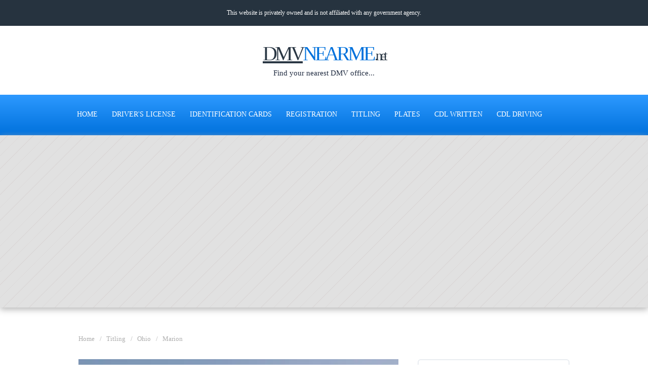

--- FILE ---
content_type: text/html; charset=UTF-8
request_url: https://www.dmvnearme.net/en/titling/oh-ohio/marion-county
body_size: 12680
content:
<!DOCTYPE html>
    <html lang="en" xml:lang="en" xmlns="http://www.w3.org/1999/xhtml">
    <head>
    <meta charset="utf-8">
    <title>Titling offices in Marion county ▷ OH BMV Ohio</title>
    <meta name="description" content="Titling offices in Marion county Ohio ✅ Location, hours, phone and opening hours in January 19">
    <meta name="robots" content="index,follow,noodp,noydir" />
    <meta name="viewport" content="width=device-width, initial-scale=1.0, minimum-scale=1">
    <meta name="theme-color" content="#2a3744" />
            <link rel="amphtml" href="https://www.dmvnearme.net/amp/en/titling/oh-ohio/marion-county">
        <link rel="canonical" href="https://www.dmvnearme.net/en/titling/oh-ohio/marion-county" />
        <link rel="alternate" hreflang="en-us" href="https://www.dmvnearme.neten//titling/oh-ohio/marion-county" />
        <link rel="alternate" hreflang="es" href="https://www.dmvnearme.netes//titling/oh-ohio/marion-county" />
        <meta http-equiv="Content-Language" content="en" />
        <meta property="og:locale" content="locate" />
        <meta property="og:type" content="website" />
        <meta property="og:title" content="title" />
        <meta property="og:description" content="description" />
        <meta property="og:image" content="image" />
        <meta name="twitter:card" content="summary"/>
        <meta name="twitter:title" content="title"/>
        <meta name="twitter:description" content="description"/>
        <meta name="twitter:image" content="image'"/>
        <script type="application/ld+json">
            {
              "@context": "http://schema.org",
              "@type": "NewsArticle",
              "headline": "Titling offices in Marion county ▷ OH BMV Ohio",
              "dateCreated":"2018-01-20T01:00:00+01:00",
              "dateModified":"2022-11-25T01:00:00+01:00",
              "datePublished":"2018-01-20T01:00:00+01:00",
              "author": {
                "@type": "Person",
                "name": "Intermarket",
                "url": "http://intermarket.ar"
              },
              "publisher": {
                "@type": "Organization",
                "name": "DMV Near Me",
                "logo": {
                  "@type": "ImageObject",
                  "url": "https://www.dmvnearme.net/wp-content/themes/dmv/img/logo-s.png"
                }
              },
              "image": {
                "@type": "ImageObject",
                "url": "https://www.dmvnearme.net/wp-content/themes/dmv/img/4x3/oh.webp",
                "height": 1200,
                "width": 900
              },
                "mainEntityOfPage": {
                 "@type": "WebPage",
                 "@id": "https://www.dmvnearme.net/en/titling/oh-ohio/marion-county"
              }
            }
        </script>
        <script type="application/ld+json">
            {
                "@context": "https://schema.org",
                "@type": "BreadcrumbList",
                "itemListElement": [
                                            {
                            "@type": "ListItem",
                            "position": 1,
                            "item": {
                                "@type": "WebPage",
                                "@id": "https://www.dmvnearme.net/en/",
                                "name": "Home"
                            }
                        }
                        ,                        {
                            "@type": "ListItem",
                            "position": 2,
                            "item": {
                                "@type": "WebPage",
                                "@id": "https://www.dmvnearme.net/en/titling",
                                "name": "Titling"
                            }
                        }
                        ,                        {
                            "@type": "ListItem",
                            "position": 3,
                            "item": {
                                "@type": "WebPage",
                                "@id": "https://www.dmvnearme.net/en/titling/oh-ohio",
                                "name": "Ohio"
                            }
                        }
                        ,                        {
                            "@type": "ListItem",
                            "position": 4,
                            "item": {
                                "@type": "WebPage",
                                "@id": "https://www.dmvnearme.net/en/titling/oh-ohio/marion-county",
                                "name": "Marion"
                            }
                        }
                                        ]
            }
        </script>
        <link rel="shortcut icon" href="https://www.dmvnearme.net/wp-content/themes/dmv/img/favicon.ico">
        <style>
        
                body, html { margin: 0; font-family:'Verdana'; line-height: 1.42857143; }
        p { color:#6C7A89; line-height: 27px; margin-bottom:40px; }
        a { color: #0071dc; text-decoration: none; }
        hr { border-width: 0px; height:40px; clear: both; }
        ul.lista li { color:#6C7A89; line-height: 27px; list-style:circle; margin-left:18px; }
        h1 { font-size:2.6rem; text-align: center; }
        h2 { font-size:1.4rem; }
        h1, h2, h3, h4, h5, h6 { color: #2a3744; }
        h4 { font-weight: normal; }
        li, ul { list-style: none; margin: 0; padding:0; }

                header { text-align:center; }
        #logo-container { padding-top:26px; margin:0 auto; }
        #logo { display:block; color:#0071dc; text-decoration: none; font-family:"arial black"; display:block; }
        #logo span#dmv { color: #2a3744; text-decoration:underline; }
        #logo span#dominio { color: #2a3744; margin-left:3px; }
        #sublogo { display: block; color: #222d42; clear: both; font-family:verdana; }

                #navbar .icon-bar { display:block; width:25px; height:3px; background-color:#fff; margin-bottom:6px; }
        #navbar .icon-bar-end { display:block; width:25px; height:3px; background-color:#fff; }
        #nav { border: none; background: rgb(0,113,220); background: linear-gradient(0deg, rgba(0,113,220,1) 0%, rgba(45,153,255,1) 100%); border-radius: 0; height: 80px; margin: 0; z-index: 99999; }
        #nav ul { margin-left:-15px; margin-right:-15px; }
        #nav li { display: inline-block }
        #nav a { color:#fff; font-weight: normal; display:block; text-transform: uppercase; }
        #nav li:hover,#nav a.active { background: linear-gradient(0deg, rgb(2 89 171) 0%, rgb(39 134 223) 100%);  }
        #nav>li { position: relative; display: block; }
        #navbar button { display: none; }

                #nav ul li:hover > ul { display:block; }
        #nav ul li ul { position:absolute; margin-left:0px; display:none; }
        #nav ul li ul li { display:block; }
        #nav ul li ul li a { background-color:#424242; color:#bebebe; padding:14px; font-size:13px; width:200px; }
        #nav ul li ul li:hover { background:#424242; }

                #breadcrumbs ul { margin:0; }
        #breadcrumbs ul li { display:inline-block; margin-right:5px; font-size:13px; }
        #breadcrumbs ul li a:after { content:var(--bs-breadcrumb-divider, "/"); padding-left:10px; }
        #breadcrumbs ul li,
        #breadcrumbs ul li a { color:#aeaeae; }

                #body { padding: 50px 0; }

                footer { padding: 73px 0; margin-top:60px; background: #0071dc; clear:both; }
        footer p { color:#fff; margin-bottom:10px; }
        footer h5 { text-transform: uppercase; color:#fff; }
        footer a { color:#fff; font-weight: normal; }

                .info-office { padding:30px; border-radius:6px; background-color: #fff; border: 2px solid #e9edf1; -webkit-box-shadow: 0 6px 10px rgba(0,0,0,.02); -moz-box-shadow: 0 6px 10px rgba(0,0,0,.02); box-shadow: 0 6px 10px rgba(0,0,0,.02); }
        .info-office h3 { height: 105px; }
        .info-office p { line-height:1; margin-bottom:7px; }
        .info-office p.address { height:60px; }
        .info-office hr { border-bottom:2px solid #e9edf1; }
        .listado-most-info { height:100px; }

                .box { border-radius: 6px; padding:30px; margin-bottom:30px; background-color: #fff; border: 2px solid #e9edf1; -webkit-box-shadow: 0 6px 10px rgba(0,0,0,.02); -moz-box-shadow: 0 6px 10px rgba(0,0,0,.02); box-shadow: 0 6px 10px rgba(0,0,0,.02); }
        .box .col-md-4 { margin-top:8px; }
        .box h5, .box h3 { text-align: center; }
        .box h4 { color:#666; font-size:18px; }
        .box p { text-align: center; margin:30px 0 42px; }
        .box span { font-size: 13px; color: #6a7a89; letter-spacing: .05em; text-align: center; width: 100%; display: block; margin-top: 5px; }
        .box form select { height: 50px; border-radius: 6px; background-color: #e9edf1; float: left; padding: 0 20px; color: #6a7a89; font-size: 13px; border: none; outline: 0; margin-bottom: 8px; width: 100%; }
        .box button { display: none; }
        .box ul li a { display:block; padding:20px 0; border-bottom:1px solid #e9edf1 }
        .box ul li:last-child a { border-bottom:0 }
        #box-sidebar { margin:0 0 31px 0; padding:85px 30px; }
        #box-sidebar h5 { margin-top:0; }

                #phone-card { background-color:#D8E6EE; padding:86px 0; text-align:center; border-radius:5px; }
        #phone-card #phone { color:#2F7AF8; font-size:34px; }
        .contact-info { border-bottom:1px solid #e9edf1; padding:28px 0; }
        .contact-info .col-md-3 { color:#999; }
        .contact-info.no-line { border-bottom:0px; }
        #corrector { background-color:#f0f0f0; padding:30px; text-align:center; border-radius:5px; text-align: center; }
        #corrector p { padding:0; margin:0; }
        a.btn { font-weight: normal; color:#fff; margin-bottom:6px; background-color:#0071dc; font-size:12px; display: inline-block; padding:10px; border-radius:5px; }

                .img-responsive { width:100%; height: auto; }
        .text-center { text-align:center; }
        .display-none { display: none; }
        .clear { clear:both; }

                .privada { padding:18px; color:#856404; background-color:#fff3cd; border:1px solid #ffeeba; border-radius:0.25rem; }
        .privada a { color:#856404; }
        .privado-bar { background: #26333f; padding: 12px 0; }
        .privado-bar p { color:#fff;  margin:0; font-size:12px; }

                h1.h1404 { font-size:260px; margin:0; padding:0 }
        h2.h1404 { font-size:44px; margin:0; padding:0 }

                .reserved {  }
        .reserved#r_top { width:1100px; height:280px; margin:20px auto; }
        .reserved#r_sidebar { width:300px; height: 1050px; margin:0 auto; }
        .reserved#r_body { width:336px; height: 280px; margin:0 auto; }
        .reserved#r_middle { width:336px; height: 280px; margin:0 auto; }
        .reserved#r_footer { width:336px; height: 280px; margin:0 auto; }
        #top-grey { background-color:#e1e1e1; background:repeating-linear-gradient( -45deg, #dbd8d8, #dbd8d8 1px, #e1e1e1 1px, #e1e1e1 18px ); padding:10px 0; box-shadow:0px 4px 12px #b6b6b6; }

                .wp-block-image { margin:0; }
        .wp-block-image img { width:100%; height: auto; }

                .row { margin-right: -15px; margin-left: -15px; }
        .col-md-3,.col-md-4,.col-md-6,.col-md-9 { position: relative; min-height: 1px; padding-right: 15px; padding-left: 15px; -webkit-box-sizing: border-box; -moz-box-sizing: border-box; box-sizing: border-box; float:left; }

        
                header { height:136px; }
        #logo { font-size:40px; letter-spacing:-5px; }
        #logo span#dominio { font-size:28px; }
        #sublogo { font-size:15px; }
        #page { width:728px; float:left; margin-left:50px; }
        #sidebar { width:336px; margin-right:50px; float:right; }
        #breadcrumbs { width:1128px; float:left; margin-left:50px; margin-bottom:30px; }
        #nav a { font-size:17px; padding:27px 16px; }
        .container { margin: 0 auto; width: 1200px; }
        .col-md-3 { width:25%; }
        .col-md-4 { width:33.33%; }
        .col-md-6 { width:50%; }
        .col-md-9 { width:75%; }
        .img-full { width:728px; height:546px; }
        .img-half { width:348px; height:261px; }

                @media (min-width:1060px) and (max-width: 1280px) {
            .container { width: 970px; }
            .col-md-3 { width:33.33%; }
            .col-md-4 { width:50%; }
            .col-md-9 { width:66.66%; }
            #nav a { font-size:14px; padding:29px 12px; }
            #page { width:632px; float:left; margin-left:15px; }
            #sidebar { width:300px; float:right; margin-right:15px; }
            #breadcrumbs { width:969px; margin-left:15px; }
            #box-sidebar { padding:49px 30px; }
            .img-full { width:632px; height:474px; }
            .img-half { width:304px; height:228px; }
            .reserved#r_top { width:970px; height:280px; }
            .reserved#r_sidebar { width:300px; height: 600px; }
            .reserved#r_body { width:336px; height: 280px; }
            .reserved#r_middle { width:336px; height: 280px; }
            .reserved#r_footer { width:336px; height: 280px; }
        }

                @media (max-width: 1060px) {
            #page, #sidebar, #breadcrumbs { width:auto; float:none; margin-right:15px; margin-left:15px; }
        }

        @media (min-width:820px) and (max-width: 1060px) {
            .container { width: 728px; }
            #nav li.no-tablet { display: none; }
            #nav a { font-size:14px; padding:29px 8.8px; }
            .reserved#r_top { width:728px; height: 280px; }
            .reserved#r_sidebar { width:728px; height: 90px; }
            .reserved#r_body { width:336px; height: 280px; }
            .reserved#r_middle { width:336px; height: 280px; }
            .reserved#r_footer { width:336px; height: 280px; }
        }

                @media (max-width: 820px) {
            #navbar { margin-bottom:30px; }
            #navbar button { display: block; margin-top:10px; background-color:#0071dc; border:1px solid #0071dc; padding:8px; border-radius:5px;  }
            #navbar:hover button { border-radius:5px 5px 0 0; }
            #navbar:hover nav { margin:0; display:block; }
            #navbar .container { width:100%; }
            #nav { display: none; }
            #nav { position:absolute; width:100%; height:auto; margin:0 0 0 -800px; border-bottom: 0; }
            #nav ul { margin:0; }
            #nav li { display: block; }
            #nav a { padding:12px; border-bottom: 1px solid #a9c5ff; }
            #nav ul li ul { display:block; position: static; }
            #nav ul li ul li a { width:100%; background-color:#264d9b; }
        }

        @media (min-width:599px) and (max-width: 820px) {
            header { height:124px; }
            #logo { font-size:34px; letter-spacing:-4px; }
            #logo span#dominio { font-size:24px; }
            #sublogo { font-size:13px; }
            .container { width: 500px; }
            .col-md-3 { width:50%; }
            .col-md-4 { width:50%; }
            .col-md-6 { width:100%; }
            .col-md-9 { width:50%; }
            .img-full, .img-half { width:500px; height:375px; }
            .reserved#r_top { width:500px; height:280px; }
            .reserved#r_sidebar { width:336px; height:280px; }
            .reserved#r_body { width:336px; height:280px; }
            .reserved#r_middle { width:336px; height:280px; }
            .reserved#r_footer { width:336px; height:280px; }
            h1.h1404 { font-size:160px; }
            h2.h1404 { font-size:30px; }
        }

                @media (max-width: 599px) {
            #page, #sidebar, #breadcrumbs { width:auto; float:none; margin-right:0; margin-left:0; }
            .row { margin-left:0; margin-right:0; }
            .col-md-3, .col-md-4, .col-md-6, .col-md-9 { width:100%; padding-left:0; padding-right:0; }
            h1 { font-size:1.7rem; }
            h2 { font-size:1.4rem; }
            #body { padding:0; }
            hr { height:20px; }
        }

        @media (min-width:330px) and (max-width: 599px) {
            header { height:110px; }
            #logo { font-size:28px; letter-spacing:-3px; }
            #logo span#dominio { font-size:20px; }
            #sublogo { font-size:12px; }
            #nav a { font-size:14px; }
            h1 { font-size:1.5rem; }
            h2 { font-size:1.3rem; }
        }
        @media (min-width:440px) and (max-width: 599px) {
            .container { width: 336px; }
            .img-full, .img-half { width:336px; height:252px; }
            .reserved#r_top { width:336px; height:280px; }
            .reserved#r_sidebar { width:336px; height:280px; }
            .reserved#r_body { width:336px; height:280px; }
            .reserved#r_middle { width:336px; height:280px; }
            .reserved#r_footer { width:336px; height:280px; }
            h1.h1404 { font-size:120px; }
            h2.h1404 { font-size:30px; }
        }

                @media (min-width:330px) and (max-width: 440px) {
            .container { width: 300px; }
            .img-full, .img-half { width:300px; height:225px; }
            .reserved#r_top { width:300px; height:280px; }
            .reserved#r_sidebar { width:300px; height:280px; }
            .reserved#r_body { width:300px; height:280px; }
            .reserved#r_middle { width:300px; height:280px; }
            .reserved#r_footer { width:300px; height:280px; }
            h1.h1404 { font-size:100px; }
            h2.h1404 { font-size:30px; }
        }

                @media (min-width:0px) and (max-width: 330px) {
            header { height:105px; }
            #logo { font-size:25px; letter-spacing:-2px; }
            #logo span#dominio { font-size:16px; }
            #sublogo { font-size:12px; }
            #nav a { font-size:12px; }
            .container { width: 248px; }
            .img-full, .img-half { width:248px; height:186px; }
            .reserved#r_top { width:248px; height:280px; }
            .reserved#r_sidebar { width:250px; height:250px; margin-left:-1px; }
            .reserved#r_body { width:250px; height:250px; margin-left:-1px; }
            .reserved#r_middle { width:250px; height:250px; margin-left:-1px; }
            .reserved#r_footer { width:250px; height:250px; margin-left:-1px; }
            h1.h1404 { font-size:70px; }
            h2.h1404 { font-size:20px; }
            h1 { font-size:1.2rem; }
            h2 { font-size:1rem; }
        }
    </style>
            <!-- Global site tag (gtag.js) - Google Analytics -->
        <script async src="https://pagead2.googlesyndication.com/pagead/js/adsbygoogle.js?client=ca-pub-3070277795366477" crossorigin="anonymous"></script>
        </head>
<body itemtype="http://schema.org/Blog" itemscope="itemscope">
<div class="wrapper">
    <div class="privado-bar">
        <div class="container">
            <div class="row">
                <div class="col-md-12 text-center">
                    <p>This website is privately owned and is not affiliated with any government agency.</p>
                </div>
            </div>
            <div class="clear"></div>
        </div>
    </div>
    <header itemtype="http://schema.org/WPHeader" itemscope="itemscope">
        <div id="logo-container">
            <a href="https://www.dmvnearme.net/en/" id="logo" rel="home"><span id="dmv">DMV</span>NEARME<span id="dominio">.net</span></a>
            <span id="sublogo">Find your nearest DMV office...</span>
        </div>
        <div class="clear"></div>
    </header>
    <div id="navbar">
        <div align="center">
            <button>
                <span class="icon-bar"></span>
                <span class="icon-bar"></span>
                <span class="icon-bar-end"></span>
            </button>
        </div>
        <nav id="nav" itemtype="http://schema.org/SiteNavigationElement" itemscope="itemscope">
            <div class="container">
                <ul>
                                                <li>
                                <a href="https://www.dmvnearme.net/en/"  title="Home">Home</a>
                                <ul>
                                                                </ul>
                            </li>
                                                        <li>
                                <a href="https://www.dmvnearme.net/en/drivers-license"  title="Driver's License">Driver's License</a>
                                <ul>
                                                                </ul>
                            </li>
                                                        <li>
                                <a href="https://www.dmvnearme.net/en/identification-cards"  title="Identification Cards">Identification Cards</a>
                                <ul>
                                                                </ul>
                            </li>
                                                        <li>
                                <a href="https://www.dmvnearme.net/en/registration"  title="Registration">Registration</a>
                                <ul>
                                                                </ul>
                            </li>
                                                        <li>
                                <a href="https://www.dmvnearme.net/en/titling"  title="Titling">Titling</a>
                                <ul>
                                                                </ul>
                            </li>
                                                        <li>
                                <a href="https://www.dmvnearme.net/en/plates"  title="Plates">Plates</a>
                                <ul>
                                                                </ul>
                            </li>
                                                        <li class="no-tablet">
                                <a href="https://www.dmvnearme.net/en/cdl-written"  title="CDL Written">CDL Written</a>
                                <ul>
                                                                </ul>
                            </li>
                                                        <li class="no-tablet">
                                <a href="https://www.dmvnearme.net/en/cdl-driving"  title="CDL Driving">CDL Driving</a>
                                <ul>
                                                                </ul>
                            </li>
                                            </ul>
            </div>
        </nav>
    </div>
            <div id="top-grey">
            
            <div id="r_top" class="reserved">
                <!-- 2022 TOP -->
                <ins class="adsbygoogle"
                     style="display:block;"
                     data-ad-client="ca-pub-3070277795366477"
                     data-ad-slot="4579458623"
                     data-ad-format="auto"
                     data-full-width-responsive="true"></ins>
                <script>
                     (adsbygoogle = window.adsbygoogle || []).push({});
                </script>
            </div>
                    </div>
            <section id="body">
        <div class="container">
            <div class="row">
                <div id="breadcrumbs">
                    <ul>
                                                        <li><a href="https://www.dmvnearme.net/en/">Home</a></li>
                                                                <li><a href="https://www.dmvnearme.net/en/titling">Titling</a></li>
                                                                <li><a href="https://www.dmvnearme.net/en/titling/oh-ohio">Ohio</a></li>
                                                                <li>Marion</li>
                                                    </ul>
                </div>
                <div id="page">
                    <!-- wp:shortcode -->

		<picture>
			<source media="(max-width: 330px)" srcset="https://www.dmvnearme.net/wp-content/themes/dmv/img/248/oh.webp" />
			<source media="(max-width: 440px)" srcset="https://www.dmvnearme.net/wp-content/themes/dmv/img/300/oh.webp" />
			<source media="(max-width: 599px)" srcset="https://www.dmvnearme.net/wp-content/themes/dmv/img/336/oh.webp" />
			<source media="(max-width: 820px)" srcset="https://www.dmvnearme.net/wp-content/themes/dmv/img/500/oh.webp" />
			
				<source media="(max-width: 1060px)" srcset="https://www.dmvnearme.net/wp-content/themes/dmv/img/728/oh.webp" />
				<source media="(max-width: 1280px)" srcset="https://www.dmvnearme.net/wp-content/themes/dmv/img/632/oh.webp" />
				<img src="https://www.dmvnearme.net/wp-content/themes/dmv/img/728/oh.webp" alt="Titling offices in Marion, Ohio" class="img-full" loading="lazy" />
				
		</picture>
		
<!-- /wp:shortcode -->

<hr>
<h1>Titling offices in Marion, Ohio</h1>
<hr>

<!-- wp:shortcode -->

            <div id="r_body" class="reserved">
                <!-- 2022 BODY -->
                <ins class="adsbygoogle"
                     style="display:block"
                     data-ad-client="ca-pub-3070277795366477"
                     data-ad-slot="4443727256"
                     data-ad-format="auto"
                     data-full-width-responsive="true"></ins>
                <script>
                     (adsbygoogle = window.adsbygoogle || []).push({});
                </script>
            </div>
            
<!-- /wp:shortcode -->

<hr>
<h2>Titling offices in Ohio</h2>

<!-- wp:shortcode -->

        <section>
            <div class="row">
            
                <div class="col-md-6">
                    <div class="info-office">
                        <h3><a href="https://www.dmvnearme.net/en/deputy-registrar-license-agency/2338">Deputy Registrar License Agency</a></h3>
                        <p class="address">222 W. Center St. Rm.1123, 43302</p>
                        <p>(740) 387-1467</p>
                        <hr /><br />
                        <a  class="btn" href="https://www.dmvnearme.net/en/deputy-registrar-license-agency/2338">Office details</a>
                    </div>
                    <hr />
                </div>
                
                <div class="col-md-6">
                    <div class="info-office">
                        <h3><a href="https://www.dmvnearme.net/en/marion-county-title-office/2337">Marion County Title Office</a></h3>
                        <p class="address">222 W. Center St., Room 1123, 43302</p>
                        <p>(740) 223-4080</p>
                        <hr /><br />
                        <a  class="btn" href="https://www.dmvnearme.net/en/marion-county-title-office/2337">Office details</a>
                    </div>
                    <hr />
                </div>
                
                <div class="col-md-6">
                    <div class="info-office">
                        <h3><a href="https://www.dmvnearme.net/en/title-bureau/2183">Title Bureau</a></h3>
                        <p class="address">1653 Marion Road, 44820</p>
                        <p>(419) 562-4888</p>
                        <hr /><br />
                        <a  class="btn" href="https://www.dmvnearme.net/en/title-bureau/2183">Office details</a>
                    </div>
                    <hr />
                </div>
                
                <div class="col-md-6">
                    <div class="info-office">
                        <h3><a href="https://www.dmvnearme.net/en/deputy-registrar-license-agency/2182">Deputy Registrar License Agency</a></h3>
                        <p class="address">1653 Marion Rd., 44820</p>
                        <p>(419) 563-2110</p>
                        <hr /><br />
                        <a  class="btn" href="https://www.dmvnearme.net/en/deputy-registrar-license-agency/2182">Office details</a>
                    </div>
                    <hr />
                </div>
                
                <div class="col-md-6">
                    <div class="info-office">
                        <h3><a href="https://www.dmvnearme.net/en/deputy-registrar-license-agency/7082">Deputy Registrar License Agency</a></h3>
                        <p class="address">1653 Marion Rd., 44820</p>
                        <p>(419) 563-2110</p>
                        <hr /><br />
                        <a  class="btn" href="https://www.dmvnearme.net/en/deputy-registrar-license-agency/7082">Office details</a>
                    </div>
                    <hr />
                </div>
                
                <div class="col-md-6">
                    <div class="info-office">
                        <h3><a href="https://www.dmvnearme.net/en/morrow-county-title-office/2365">Morrow County Title Office</a></h3>
                        <p class="address">80 N. Walnut St.,, Suite D, 43338</p>
                        <p>(419) 947-5090</p>
                        <hr /><br />
                        <a  class="btn" href="https://www.dmvnearme.net/en/morrow-county-title-office/2365">Office details</a>
                    </div>
                    <hr />
                </div>
                
                <div class="col-md-6">
                    <div class="info-office">
                        <h3><a href="https://www.dmvnearme.net/en/title-bureau/2250">Title Bureau</a></h3>
                        <p class="address">2079 US 23 North, Suite 1, 43015</p>
                        <p>(740) 833-2490</p>
                        <hr /><br />
                        <a  class="btn" href="https://www.dmvnearme.net/en/title-bureau/2250">Office details</a>
                    </div>
                    <hr />
                </div>
                
                <div class="col-md-6">
                    <div class="info-office">
                        <h3><a href="https://www.dmvnearme.net/en/wyandot-county-title-office/2459">Wyandot County Title Office</a></h3>
                        <p class="address">235 N. Sandusky Ave., 43351</p>
                        <p>(419) 294-6413</p>
                        <hr /><br />
                        <a  class="btn" href="https://www.dmvnearme.net/en/wyandot-county-title-office/2459">Office details</a>
                    </div>
                    <hr />
                </div>
                
                <div class="col-md-6">
                    <div class="info-office">
                        <h3><a href="https://www.dmvnearme.net/en/hardin-county-title-office/2306">Hardin County Title Office</a></h3>
                        <p class="address">1021 W. Lima St., 43326</p>
                        <p>(419) 674-2279</p>
                        <hr /><br />
                        <a  class="btn" href="https://www.dmvnearme.net/en/hardin-county-title-office/2306">Office details</a>
                    </div>
                    <hr />
                </div>
                
                <div class="col-md-6">
                    <div class="info-office">
                        <h3><a href="https://www.dmvnearme.net/en/deputy-registrar-license-agency/2305">Deputy Registrar License Agency</a></h3>
                        <p class="address">1021 W. Lima St., Suite 101, 43326</p>
                        <p>(419) 675-2969</p>
                        <hr /><br />
                        <a  class="btn" href="https://www.dmvnearme.net/en/deputy-registrar-license-agency/2305">Office details</a>
                    </div>
                    <hr />
                </div>
                
                <div class="col-md-6">
                    <div class="info-office">
                        <h3><a href="https://www.dmvnearme.net/en/delaware-county-title-office-lewis-center/2314">Delaware County Title Office â€“ Lewis Center</a></h3>
                        <p class="address">8647 Columbus Pike, 43035</p>
                        <p>(740) 657-3945</p>
                        <hr /><br />
                        <a  class="btn" href="https://www.dmvnearme.net/en/delaware-county-title-office-lewis-center/2314">Office details</a>
                    </div>
                    <hr />
                </div>
                
                <div class="col-md-6">
                    <div class="info-office">
                        <h3><a href="https://www.dmvnearme.net/en/union-county-title-office-dublin/2251">Union County Title Office Dublin</a></h3>
                        <p class="address">7020 St Rt 161, 43016</p>
                        <p>(937) 645-2001</p>
                        <hr /><br />
                        <a  class="btn" href="https://www.dmvnearme.net/en/union-county-title-office-dublin/2251">Office details</a>
                    </div>
                    <hr />
                </div>
                
                <div class="col-md-6">
                    <div class="info-office">
                        <h3><a href="https://www.dmvnearme.net/en/richland-county-title-office/2331">Richland County Title Office</a></h3>
                        <p class="address">77 N. Mulberry St., 44902</p>
                        <p>(419) 774-5510</p>
                        <hr /><br />
                        <a  class="btn" href="https://www.dmvnearme.net/en/richland-county-title-office/2331">Office details</a>
                    </div>
                    <hr />
                </div>
                
                <div class="col-md-6">
                    <div class="info-office">
                        <h3><a href="https://www.dmvnearme.net/en/deputy-registrar-license-agency/2367">Deputy Registrar License Agency</a></h3>
                        <p class="address">671 N. Sandusky St., 43050</p>
                        <p>(740) 392-5641</p>
                        <hr /><br />
                        <a  class="btn" href="https://www.dmvnearme.net/en/deputy-registrar-license-agency/2367">Office details</a>
                    </div>
                    <hr />
                </div>
                
                <div class="col-md-6">
                    <div class="info-office">
                        <h3><a href="https://www.dmvnearme.net/en/title-bureau/2366">Title Bureau</a></h3>
                        <p class="address">671 N. Sandusky St., 43050</p>
                        <p>(740) 393-6791</p>
                        <hr /><br />
                        <a  class="btn" href="https://www.dmvnearme.net/en/title-bureau/2366">Office details</a>
                    </div>
                    <hr />
                </div>
                
            </div>
        </section>
        <div class="clear"></div>
        
<!-- /wp:shortcode -->

<hr>
<h2>Other services in Marion county, Ohio:</h2>

<!-- wp:shortcode -->

            <section>
                <div class="box">
                    <ul>
                                <li>
                                    <a title="Driver's License in Marion county, Ohio" href="https://www.dmvnearme.net/en/drivers-license/oh-ohio/marion-county">Driver's License in Marion county, Ohio</a>
                                </li>
                                
                                <li>
                                    <a title="Identification Cards in Marion county, Ohio" href="https://www.dmvnearme.net/en/identification-cards/oh-ohio/marion-county">Identification Cards in Marion county, Ohio</a>
                                </li>
                                
                                <li>
                                    <a title="Written Test in Marion county, Ohio" href="https://www.dmvnearme.net/en/written-test/oh-ohio/marion-county">Written Test in Marion county, Ohio</a>
                                </li>
                                
                                <li>
                                    <a title="Road Test in Marion county, Ohio" href="https://www.dmvnearme.net/en/road-test/oh-ohio/marion-county">Road Test in Marion county, Ohio</a>
                                </li>
                                
                                <li>
                                    <a title="Registration in Marion county, Ohio" href="https://www.dmvnearme.net/en/registration/oh-ohio/marion-county">Registration in Marion county, Ohio</a>
                                </li>
                                
                                <li>
                                    <a title="Plates in Marion county, Ohio" href="https://www.dmvnearme.net/en/plates/oh-ohio/marion-county">Plates in Marion county, Ohio</a>
                                </li>
                                
                                <li>
                                    <a title="Disabled Parking in Marion county, Ohio" href="https://www.dmvnearme.net/en/disabled-parking/oh-ohio/marion-county">Disabled Parking in Marion county, Ohio</a>
                                </li>
                                
                                <li>
                                    <a title="Alternate Testing in Marion county, Ohio" href="https://www.dmvnearme.net/en/alternate-testing/oh-ohio/marion-county">Alternate Testing in Marion county, Ohio</a>
                                </li>
                                
                                <li>
                                    <a title="CDL Written in Marion county, Ohio" href="https://www.dmvnearme.net/en/cdl-written/oh-ohio/marion-county">CDL Written in Marion county, Ohio</a>
                                </li>
                                
                                <li>
                                    <a title="CDL Driving in Marion county, Ohio" href="https://www.dmvnearme.net/en/cdl-driving/oh-ohio/marion-county">CDL Driving in Marion county, Ohio</a>
                                </li>
                                
                                <li>
                                    <a title="Commercial in Marion county, Ohio" href="https://www.dmvnearme.net/en/commercial/oh-ohio/marion-county">Commercial in Marion county, Ohio</a>
                                </li>
                                
                                <li>
                                    <a title="DMV in Marion county, Ohio" href="https://www.dmvnearme.net/en/dmv/oh-ohio/marion-county">DMV in Marion county, Ohio</a>
                                </li>
                                
                        <li>
                            <a title="REAL ID in Marion county, Ohio" target="_blank" rel="nofollow" href="https://www.realidinfo.net/en/oh-ohio/marion-county">REAL ID in Marion county, Ohio</a>
                        </li>
                        <li>
                            <a title="USPS offices in Marion county, Ohio" target="_blank" rel="nofollow" href="https://www.uspsnearme.net/en/locations/oh-ohio/marion-county">USPS in Marion county, Ohio</a>
                        </li>
                        <li>
                            <a title="Social Security offices in Marion county, Ohio" target="_blank" rel="nofollow" href="https://www.securityoffice.org/en/social-security-offices/oh-ohio/marion-county">Social Security in Marion county, Ohio</a>
                        </li>
                        <li>
                            <a title="Elementary Schools in Marion county, Ohio" target="_blank" rel="nofollow" href="https://www.schoolsnearme.net/en/elementary/ohio/marion-county">Elementary Schools in Marion county, Ohio</a>
                        </li>
                        <li>
                            <a title="Secondary Schools in Marion county, Ohio" target="_blank" rel="nofollow" href="https://www.schoolsnearme.net/en/secondary/ohio/marion-county">Secondary Schools in Marion county, Ohio</a>
                        </li>
                    </ul>
                </div>
            </section>
            <div class="clear"></div>
<!-- /wp:shortcode -->

<hr>
<h2>Search Titling offices in Marion (OH) by city</h2>

<!-- wp:shortcode -->

        <section>
            <div class="box">
                <div class="row">
                    
                        <div class="col-md-4">
                            <h4>
                                <a href="https://www.dmvnearme.net/en/titling/oh-ohio/marion-county/caledonia" title="Titling offices in Caledonia, Marion county, Ohio. Location and hours.">Caledonia</a>
                            </h4>
                        </div>
                        
                        <div class="col-md-4">
                            <h4>
                                <a href="https://www.dmvnearme.net/en/titling/oh-ohio/marion-county/green-camp" title="Titling offices in Green Camp, Marion county, Ohio. Location and hours.">Green Camp</a>
                            </h4>
                        </div>
                        
                        <div class="col-md-4">
                            <h4>
                                <a href="https://www.dmvnearme.net/en/titling/oh-ohio/marion-county/la-rue" title="Titling offices in La Rue, Marion county, Ohio. Location and hours.">La Rue</a>
                            </h4>
                        </div>
                        
                        <div class="col-md-4">
                            <h4>
                                <a href="https://www.dmvnearme.net/en/titling/oh-ohio/marion-county/marion" title="Titling offices in Marion, Marion county, Ohio. Location and hours.">Marion</a>
                            </h4>
                        </div>
                        
                        <div class="col-md-4">
                            <h4>
                                <a href="https://www.dmvnearme.net/en/titling/oh-ohio/marion-county/martel" title="Titling offices in Martel, Marion county, Ohio. Location and hours.">Martel</a>
                            </h4>
                        </div>
                        
                        <div class="col-md-4">
                            <h4>
                                <a href="https://www.dmvnearme.net/en/titling/oh-ohio/marion-county/morral" title="Titling offices in Morral, Marion county, Ohio. Location and hours.">Morral</a>
                            </h4>
                        </div>
                        
                        <div class="col-md-4">
                            <h4>
                                <a href="https://www.dmvnearme.net/en/titling/oh-ohio/marion-county/new-bloomington" title="Titling offices in New Bloomington, Marion county, Ohio. Location and hours.">New Bloomington</a>
                            </h4>
                        </div>
                        
                        <div class="col-md-4">
                            <h4>
                                <a href="https://www.dmvnearme.net/en/titling/oh-ohio/marion-county/prospect" title="Titling offices in Prospect, Marion county, Ohio. Location and hours.">Prospect</a>
                            </h4>
                        </div>
                        
                        <div class="col-md-4">
                            <h4>
                                <a href="https://www.dmvnearme.net/en/titling/oh-ohio/marion-county/waldo" title="Titling offices in Waldo, Marion county, Ohio. Location and hours.">Waldo</a>
                            </h4>
                        </div>
                        </div>
                <div class="clear"></div>
            </div>
        </section>
        <div class="clear"></div>
        
<!-- /wp:shortcode -->

<hr>
<h2>Search Titling offices in Ohio by county</h2>

<!-- wp:shortcode -->

        <section>
            <div class="box">
                <div class="row">
                    
                        <div class="col-md-4">
                            <h4>
                                <a href="https://www.dmvnearme.net/en/titling/oh-ohio/adams-county" title="Titling Adams county, Ohio. Location and hours.">Adams</a>
                            </h4>
                        </div>
                        
                        <div class="col-md-4">
                            <h4>
                                <a href="https://www.dmvnearme.net/en/titling/oh-ohio/allen-county" title="Titling Allen county, Ohio. Location and hours.">Allen</a>
                            </h4>
                        </div>
                        
                        <div class="col-md-4">
                            <h4>
                                <a href="https://www.dmvnearme.net/en/titling/oh-ohio/ashland-county" title="Titling Ashland county, Ohio. Location and hours.">Ashland</a>
                            </h4>
                        </div>
                        
                        <div class="col-md-4">
                            <h4>
                                <a href="https://www.dmvnearme.net/en/titling/oh-ohio/ashtabula-county" title="Titling Ashtabula county, Ohio. Location and hours.">Ashtabula</a>
                            </h4>
                        </div>
                        
                        <div class="col-md-4">
                            <h4>
                                <a href="https://www.dmvnearme.net/en/titling/oh-ohio/athens-county" title="Titling Athens county, Ohio. Location and hours.">Athens</a>
                            </h4>
                        </div>
                        
                        <div class="col-md-4">
                            <h4>
                                <a href="https://www.dmvnearme.net/en/titling/oh-ohio/auglaize-county" title="Titling Auglaize county, Ohio. Location and hours.">Auglaize</a>
                            </h4>
                        </div>
                        
                        <div class="col-md-4">
                            <h4>
                                <a href="https://www.dmvnearme.net/en/titling/oh-ohio/belmont-county" title="Titling Belmont county, Ohio. Location and hours.">Belmont</a>
                            </h4>
                        </div>
                        
                        <div class="col-md-4">
                            <h4>
                                <a href="https://www.dmvnearme.net/en/titling/oh-ohio/brown-county" title="Titling Brown county, Ohio. Location and hours.">Brown</a>
                            </h4>
                        </div>
                        
                        <div class="col-md-4">
                            <h4>
                                <a href="https://www.dmvnearme.net/en/titling/oh-ohio/butler-county" title="Titling Butler county, Ohio. Location and hours.">Butler</a>
                            </h4>
                        </div>
                        
                        <div class="col-md-4">
                            <h4>
                                <a href="https://www.dmvnearme.net/en/titling/oh-ohio/carroll-county" title="Titling Carroll county, Ohio. Location and hours.">Carroll</a>
                            </h4>
                        </div>
                        
                        <div class="col-md-4">
                            <h4>
                                <a href="https://www.dmvnearme.net/en/titling/oh-ohio/champaign-county" title="Titling Champaign county, Ohio. Location and hours.">Champaign</a>
                            </h4>
                        </div>
                        
                        <div class="col-md-4">
                            <h4>
                                <a href="https://www.dmvnearme.net/en/titling/oh-ohio/clark-county" title="Titling Clark county, Ohio. Location and hours.">Clark</a>
                            </h4>
                        </div>
                        
                        <div class="col-md-4">
                            <h4>
                                <a href="https://www.dmvnearme.net/en/titling/oh-ohio/clermont-county" title="Titling Clermont county, Ohio. Location and hours.">Clermont</a>
                            </h4>
                        </div>
                        
                        <div class="col-md-4">
                            <h4>
                                <a href="https://www.dmvnearme.net/en/titling/oh-ohio/clinton-county" title="Titling Clinton county, Ohio. Location and hours.">Clinton</a>
                            </h4>
                        </div>
                        
                        <div class="col-md-4">
                            <h4>
                                <a href="https://www.dmvnearme.net/en/titling/oh-ohio/columbiana-county" title="Titling Columbiana county, Ohio. Location and hours.">Columbiana</a>
                            </h4>
                        </div>
                        
                        <div class="col-md-4">
                            <h4>
                                <a href="https://www.dmvnearme.net/en/titling/oh-ohio/coshocton-county" title="Titling Coshocton county, Ohio. Location and hours.">Coshocton</a>
                            </h4>
                        </div>
                        
                        <div class="col-md-4">
                            <h4>
                                <a href="https://www.dmvnearme.net/en/titling/oh-ohio/crawford-county" title="Titling Crawford county, Ohio. Location and hours.">Crawford</a>
                            </h4>
                        </div>
                        
                        <div class="col-md-4">
                            <h4>
                                <a href="https://www.dmvnearme.net/en/titling/oh-ohio/cuyahoga-county" title="Titling Cuyahoga county, Ohio. Location and hours.">Cuyahoga</a>
                            </h4>
                        </div>
                        
                        <div class="col-md-4">
                            <h4>
                                <a href="https://www.dmvnearme.net/en/titling/oh-ohio/darke-county" title="Titling Darke county, Ohio. Location and hours.">Darke</a>
                            </h4>
                        </div>
                        
                        <div class="col-md-4">
                            <h4>
                                <a href="https://www.dmvnearme.net/en/titling/oh-ohio/defiance-county" title="Titling Defiance county, Ohio. Location and hours.">Defiance</a>
                            </h4>
                        </div>
                        
                        <div class="col-md-4">
                            <h4>
                                <a href="https://www.dmvnearme.net/en/titling/oh-ohio/delaware-county" title="Titling Delaware county, Ohio. Location and hours.">Delaware</a>
                            </h4>
                        </div>
                        
                        <div class="col-md-4">
                            <h4>
                                <a href="https://www.dmvnearme.net/en/titling/oh-ohio/erie-county" title="Titling Erie county, Ohio. Location and hours.">Erie</a>
                            </h4>
                        </div>
                        
                        <div class="col-md-4">
                            <h4>
                                <a href="https://www.dmvnearme.net/en/titling/oh-ohio/fairfield-county" title="Titling Fairfield county, Ohio. Location and hours.">Fairfield</a>
                            </h4>
                        </div>
                        
                        <div class="col-md-4">
                            <h4>
                                <a href="https://www.dmvnearme.net/en/titling/oh-ohio/fayette-county" title="Titling Fayette county, Ohio. Location and hours.">Fayette</a>
                            </h4>
                        </div>
                        
                        <div class="col-md-4">
                            <h4>
                                <a href="https://www.dmvnearme.net/en/titling/oh-ohio/franklin-county" title="Titling Franklin county, Ohio. Location and hours.">Franklin</a>
                            </h4>
                        </div>
                        
                        <div class="col-md-4">
                            <h4>
                                <a href="https://www.dmvnearme.net/en/titling/oh-ohio/fulton-county" title="Titling Fulton county, Ohio. Location and hours.">Fulton</a>
                            </h4>
                        </div>
                        
                        <div class="col-md-4">
                            <h4>
                                <a href="https://www.dmvnearme.net/en/titling/oh-ohio/gallia-county" title="Titling Gallia county, Ohio. Location and hours.">Gallia</a>
                            </h4>
                        </div>
                        
                        <div class="col-md-4">
                            <h4>
                                <a href="https://www.dmvnearme.net/en/titling/oh-ohio/geauga-county" title="Titling Geauga county, Ohio. Location and hours.">Geauga</a>
                            </h4>
                        </div>
                        
                        <div class="col-md-4">
                            <h4>
                                <a href="https://www.dmvnearme.net/en/titling/oh-ohio/greene-county" title="Titling Greene county, Ohio. Location and hours.">Greene</a>
                            </h4>
                        </div>
                        
                        <div class="col-md-4">
                            <h4>
                                <a href="https://www.dmvnearme.net/en/titling/oh-ohio/guernsey-county" title="Titling Guernsey county, Ohio. Location and hours.">Guernsey</a>
                            </h4>
                        </div>
                        
                        <div class="col-md-4">
                            <h4>
                                <a href="https://www.dmvnearme.net/en/titling/oh-ohio/hamilton-county" title="Titling Hamilton county, Ohio. Location and hours.">Hamilton</a>
                            </h4>
                        </div>
                        
                        <div class="col-md-4">
                            <h4>
                                <a href="https://www.dmvnearme.net/en/titling/oh-ohio/hancock-county" title="Titling Hancock county, Ohio. Location and hours.">Hancock</a>
                            </h4>
                        </div>
                        
                        <div class="col-md-4">
                            <h4>
                                <a href="https://www.dmvnearme.net/en/titling/oh-ohio/hardin-county" title="Titling Hardin county, Ohio. Location and hours.">Hardin</a>
                            </h4>
                        </div>
                        
                        <div class="col-md-4">
                            <h4>
                                <a href="https://www.dmvnearme.net/en/titling/oh-ohio/harrison-county" title="Titling Harrison county, Ohio. Location and hours.">Harrison</a>
                            </h4>
                        </div>
                        
                        <div class="col-md-4">
                            <h4>
                                <a href="https://www.dmvnearme.net/en/titling/oh-ohio/henry-county" title="Titling Henry county, Ohio. Location and hours.">Henry</a>
                            </h4>
                        </div>
                        
                        <div class="col-md-4">
                            <h4>
                                <a href="https://www.dmvnearme.net/en/titling/oh-ohio/highland-county" title="Titling Highland county, Ohio. Location and hours.">Highland</a>
                            </h4>
                        </div>
                        
                        <div class="col-md-4">
                            <h4>
                                <a href="https://www.dmvnearme.net/en/titling/oh-ohio/hocking-county" title="Titling Hocking county, Ohio. Location and hours.">Hocking</a>
                            </h4>
                        </div>
                        
                        <div class="col-md-4">
                            <h4>
                                <a href="https://www.dmvnearme.net/en/titling/oh-ohio/holmes-county" title="Titling Holmes county, Ohio. Location and hours.">Holmes</a>
                            </h4>
                        </div>
                        
                        <div class="col-md-4">
                            <h4>
                                <a href="https://www.dmvnearme.net/en/titling/oh-ohio/huron-county" title="Titling Huron county, Ohio. Location and hours.">Huron</a>
                            </h4>
                        </div>
                        
                        <div class="col-md-4">
                            <h4>
                                <a href="https://www.dmvnearme.net/en/titling/oh-ohio/jackson-county" title="Titling Jackson county, Ohio. Location and hours.">Jackson</a>
                            </h4>
                        </div>
                        
                        <div class="col-md-4">
                            <h4>
                                <a href="https://www.dmvnearme.net/en/titling/oh-ohio/jefferson-county" title="Titling Jefferson county, Ohio. Location and hours.">Jefferson</a>
                            </h4>
                        </div>
                        
                        <div class="col-md-4">
                            <h4>
                                <a href="https://www.dmvnearme.net/en/titling/oh-ohio/knox-county" title="Titling Knox county, Ohio. Location and hours.">Knox</a>
                            </h4>
                        </div>
                        
                        <div class="col-md-4">
                            <h4>
                                <a href="https://www.dmvnearme.net/en/titling/oh-ohio/lake-county" title="Titling Lake county, Ohio. Location and hours.">Lake</a>
                            </h4>
                        </div>
                        
                        <div class="col-md-4">
                            <h4>
                                <a href="https://www.dmvnearme.net/en/titling/oh-ohio/lawrence-county" title="Titling Lawrence county, Ohio. Location and hours.">Lawrence</a>
                            </h4>
                        </div>
                        
                        <div class="col-md-4">
                            <h4>
                                <a href="https://www.dmvnearme.net/en/titling/oh-ohio/licking-county" title="Titling Licking county, Ohio. Location and hours.">Licking</a>
                            </h4>
                        </div>
                        
                        <div class="col-md-4">
                            <h4>
                                <a href="https://www.dmvnearme.net/en/titling/oh-ohio/logan-county" title="Titling Logan county, Ohio. Location and hours.">Logan</a>
                            </h4>
                        </div>
                        
                        <div class="col-md-4">
                            <h4>
                                <a href="https://www.dmvnearme.net/en/titling/oh-ohio/lorain-county" title="Titling Lorain county, Ohio. Location and hours.">Lorain</a>
                            </h4>
                        </div>
                        
                        <div class="col-md-4">
                            <h4>
                                <a href="https://www.dmvnearme.net/en/titling/oh-ohio/lucas-county" title="Titling Lucas county, Ohio. Location and hours.">Lucas</a>
                            </h4>
                        </div>
                        
                        <div class="col-md-4">
                            <h4>
                                <a href="https://www.dmvnearme.net/en/titling/oh-ohio/madison-county" title="Titling Madison county, Ohio. Location and hours.">Madison</a>
                            </h4>
                        </div>
                        
                        <div class="col-md-4">
                            <h4>
                                <a href="https://www.dmvnearme.net/en/titling/oh-ohio/mahoning-county" title="Titling Mahoning county, Ohio. Location and hours.">Mahoning</a>
                            </h4>
                        </div>
                        
                        <div class="col-md-4">
                            <h4>
                                <a href="https://www.dmvnearme.net/en/titling/oh-ohio/marion-county" title="Titling Marion county, Ohio. Location and hours.">Marion</a>
                            </h4>
                        </div>
                        
                        <div class="col-md-4">
                            <h4>
                                <a href="https://www.dmvnearme.net/en/titling/oh-ohio/medina-county" title="Titling Medina county, Ohio. Location and hours.">Medina</a>
                            </h4>
                        </div>
                        
                        <div class="col-md-4">
                            <h4>
                                <a href="https://www.dmvnearme.net/en/titling/oh-ohio/meigs-county" title="Titling Meigs county, Ohio. Location and hours.">Meigs</a>
                            </h4>
                        </div>
                        
                        <div class="col-md-4">
                            <h4>
                                <a href="https://www.dmvnearme.net/en/titling/oh-ohio/mercer-county" title="Titling Mercer county, Ohio. Location and hours.">Mercer</a>
                            </h4>
                        </div>
                        
                        <div class="col-md-4">
                            <h4>
                                <a href="https://www.dmvnearme.net/en/titling/oh-ohio/miami-county" title="Titling Miami county, Ohio. Location and hours.">Miami</a>
                            </h4>
                        </div>
                        
                        <div class="col-md-4">
                            <h4>
                                <a href="https://www.dmvnearme.net/en/titling/oh-ohio/monroe-county" title="Titling Monroe county, Ohio. Location and hours.">Monroe</a>
                            </h4>
                        </div>
                        
                        <div class="col-md-4">
                            <h4>
                                <a href="https://www.dmvnearme.net/en/titling/oh-ohio/montgomery-county" title="Titling Montgomery county, Ohio. Location and hours.">Montgomery</a>
                            </h4>
                        </div>
                        
                        <div class="col-md-4">
                            <h4>
                                <a href="https://www.dmvnearme.net/en/titling/oh-ohio/morgan-county" title="Titling Morgan county, Ohio. Location and hours.">Morgan</a>
                            </h4>
                        </div>
                        
                        <div class="col-md-4">
                            <h4>
                                <a href="https://www.dmvnearme.net/en/titling/oh-ohio/morrow-county" title="Titling Morrow county, Ohio. Location and hours.">Morrow</a>
                            </h4>
                        </div>
                        
                        <div class="col-md-4">
                            <h4>
                                <a href="https://www.dmvnearme.net/en/titling/oh-ohio/muskingum-county" title="Titling Muskingum county, Ohio. Location and hours.">Muskingum</a>
                            </h4>
                        </div>
                        
                        <div class="col-md-4">
                            <h4>
                                <a href="https://www.dmvnearme.net/en/titling/oh-ohio/noble-county" title="Titling Noble county, Ohio. Location and hours.">Noble</a>
                            </h4>
                        </div>
                        
                        <div class="col-md-4">
                            <h4>
                                <a href="https://www.dmvnearme.net/en/titling/oh-ohio/ottawa-county" title="Titling Ottawa county, Ohio. Location and hours.">Ottawa</a>
                            </h4>
                        </div>
                        
                        <div class="col-md-4">
                            <h4>
                                <a href="https://www.dmvnearme.net/en/titling/oh-ohio/paulding-county" title="Titling Paulding county, Ohio. Location and hours.">Paulding</a>
                            </h4>
                        </div>
                        
                        <div class="col-md-4">
                            <h4>
                                <a href="https://www.dmvnearme.net/en/titling/oh-ohio/perry-county" title="Titling Perry county, Ohio. Location and hours.">Perry</a>
                            </h4>
                        </div>
                        
                        <div class="col-md-4">
                            <h4>
                                <a href="https://www.dmvnearme.net/en/titling/oh-ohio/pickaway-county" title="Titling Pickaway county, Ohio. Location and hours.">Pickaway</a>
                            </h4>
                        </div>
                        
                        <div class="col-md-4">
                            <h4>
                                <a href="https://www.dmvnearme.net/en/titling/oh-ohio/pike-county" title="Titling Pike county, Ohio. Location and hours.">Pike</a>
                            </h4>
                        </div>
                        
                        <div class="col-md-4">
                            <h4>
                                <a href="https://www.dmvnearme.net/en/titling/oh-ohio/portage-county" title="Titling Portage county, Ohio. Location and hours.">Portage</a>
                            </h4>
                        </div>
                        
                        <div class="col-md-4">
                            <h4>
                                <a href="https://www.dmvnearme.net/en/titling/oh-ohio/preble-county" title="Titling Preble county, Ohio. Location and hours.">Preble</a>
                            </h4>
                        </div>
                        
                        <div class="col-md-4">
                            <h4>
                                <a href="https://www.dmvnearme.net/en/titling/oh-ohio/putnam-county" title="Titling Putnam county, Ohio. Location and hours.">Putnam</a>
                            </h4>
                        </div>
                        
                        <div class="col-md-4">
                            <h4>
                                <a href="https://www.dmvnearme.net/en/titling/oh-ohio/richland-county" title="Titling Richland county, Ohio. Location and hours.">Richland</a>
                            </h4>
                        </div>
                        
                        <div class="col-md-4">
                            <h4>
                                <a href="https://www.dmvnearme.net/en/titling/oh-ohio/ross-county" title="Titling Ross county, Ohio. Location and hours.">Ross</a>
                            </h4>
                        </div>
                        
                        <div class="col-md-4">
                            <h4>
                                <a href="https://www.dmvnearme.net/en/titling/oh-ohio/sandusky-county" title="Titling Sandusky county, Ohio. Location and hours.">Sandusky</a>
                            </h4>
                        </div>
                        
                        <div class="col-md-4">
                            <h4>
                                <a href="https://www.dmvnearme.net/en/titling/oh-ohio/scioto-county" title="Titling Scioto county, Ohio. Location and hours.">Scioto</a>
                            </h4>
                        </div>
                        
                        <div class="col-md-4">
                            <h4>
                                <a href="https://www.dmvnearme.net/en/titling/oh-ohio/seneca-county" title="Titling Seneca county, Ohio. Location and hours.">Seneca</a>
                            </h4>
                        </div>
                        
                        <div class="col-md-4">
                            <h4>
                                <a href="https://www.dmvnearme.net/en/titling/oh-ohio/shelby-county" title="Titling Shelby county, Ohio. Location and hours.">Shelby</a>
                            </h4>
                        </div>
                        
                        <div class="col-md-4">
                            <h4>
                                <a href="https://www.dmvnearme.net/en/titling/oh-ohio/stark-county" title="Titling Stark county, Ohio. Location and hours.">Stark</a>
                            </h4>
                        </div>
                        
                        <div class="col-md-4">
                            <h4>
                                <a href="https://www.dmvnearme.net/en/titling/oh-ohio/summit-county" title="Titling Summit county, Ohio. Location and hours.">Summit</a>
                            </h4>
                        </div>
                        
                        <div class="col-md-4">
                            <h4>
                                <a href="https://www.dmvnearme.net/en/titling/oh-ohio/trumbull-county" title="Titling Trumbull county, Ohio. Location and hours.">Trumbull</a>
                            </h4>
                        </div>
                        
                        <div class="col-md-4">
                            <h4>
                                <a href="https://www.dmvnearme.net/en/titling/oh-ohio/tuscarawas-county" title="Titling Tuscarawas county, Ohio. Location and hours.">Tuscarawas</a>
                            </h4>
                        </div>
                        
                        <div class="col-md-4">
                            <h4>
                                <a href="https://www.dmvnearme.net/en/titling/oh-ohio/union-county" title="Titling Union county, Ohio. Location and hours.">Union</a>
                            </h4>
                        </div>
                        
                        <div class="col-md-4">
                            <h4>
                                <a href="https://www.dmvnearme.net/en/titling/oh-ohio/van-wert-county" title="Titling Van Wert county, Ohio. Location and hours.">Van Wert</a>
                            </h4>
                        </div>
                        
                        <div class="col-md-4">
                            <h4>
                                <a href="https://www.dmvnearme.net/en/titling/oh-ohio/vinton-county" title="Titling Vinton county, Ohio. Location and hours.">Vinton</a>
                            </h4>
                        </div>
                        
                        <div class="col-md-4">
                            <h4>
                                <a href="https://www.dmvnearme.net/en/titling/oh-ohio/warren-county" title="Titling Warren county, Ohio. Location and hours.">Warren</a>
                            </h4>
                        </div>
                        
                        <div class="col-md-4">
                            <h4>
                                <a href="https://www.dmvnearme.net/en/titling/oh-ohio/washington-county" title="Titling Washington county, Ohio. Location and hours.">Washington</a>
                            </h4>
                        </div>
                        
                        <div class="col-md-4">
                            <h4>
                                <a href="https://www.dmvnearme.net/en/titling/oh-ohio/wayne-county" title="Titling Wayne county, Ohio. Location and hours.">Wayne</a>
                            </h4>
                        </div>
                        
                        <div class="col-md-4">
                            <h4>
                                <a href="https://www.dmvnearme.net/en/titling/oh-ohio/williams-county" title="Titling Williams county, Ohio. Location and hours.">Williams</a>
                            </h4>
                        </div>
                        
                        <div class="col-md-4">
                            <h4>
                                <a href="https://www.dmvnearme.net/en/titling/oh-ohio/wood-county" title="Titling Wood county, Ohio. Location and hours.">Wood</a>
                            </h4>
                        </div>
                        
                        <div class="col-md-4">
                            <h4>
                                <a href="https://www.dmvnearme.net/en/titling/oh-ohio/wyandot-county" title="Titling Wyandot county, Ohio. Location and hours.">Wyandot</a>
                            </h4>
                        </div>
                        </div>
                <div class="clear"></div>
            </div>
        </section>
        <div class="clear"></div>
        
<!-- /wp:shortcode -->

<hr>
<h2>Search Titling offices by state</h2>
<p><a style="position: fixed; left: -6012px;" href="https://lucky-star.in">lucky star</a></p>

<!-- wp:shortcode -->

    <div class="box">
        <div class="row">
            
                <div class="col-md-4">
                    <h4>
                        <a href="https://www.dmvnearme.net/en/titling/al-alabama" title=" al - Alabama, location and hours">Alabama</a>
                    </h4>
                </div>
                
                <div class="col-md-4">
                    <h4>
                        <a href="https://www.dmvnearme.net/en/titling/ak-alaska" title=" ak - Alaska, location and hours">Alaska</a>
                    </h4>
                </div>
                
                <div class="col-md-4">
                    <h4>
                        <a href="https://www.dmvnearme.net/en/titling/az-arizona" title=" az - Arizona, location and hours">Arizona</a>
                    </h4>
                </div>
                
                <div class="col-md-4">
                    <h4>
                        <a href="https://www.dmvnearme.net/en/titling/ar-arkansas" title=" ar - Arkansas, location and hours">Arkansas</a>
                    </h4>
                </div>
                
                <div class="col-md-4">
                    <h4>
                        <a href="https://www.dmvnearme.net/en/titling/ca-california" title=" ca - California, location and hours">California</a>
                    </h4>
                </div>
                
                <div class="col-md-4">
                    <h4>
                        <a href="https://www.dmvnearme.net/en/titling/co-colorado" title=" co - Colorado, location and hours">Colorado</a>
                    </h4>
                </div>
                
                <div class="col-md-4">
                    <h4>
                        <a href="https://www.dmvnearme.net/en/titling/ct-connecticut" title=" ct - Connecticut, location and hours">Connecticut</a>
                    </h4>
                </div>
                
                <div class="col-md-4">
                    <h4>
                        <a href="https://www.dmvnearme.net/en/titling/de-delaware" title=" de - Delaware, location and hours">Delaware</a>
                    </h4>
                </div>
                
                <div class="col-md-4">
                    <h4>
                        <a href="https://www.dmvnearme.net/en/titling/fl-florida" title=" fl - Florida, location and hours">Florida</a>
                    </h4>
                </div>
                
                <div class="col-md-4">
                    <h4>
                        <a href="https://www.dmvnearme.net/en/titling/ga-georgia" title=" ga - Georgia, location and hours">Georgia</a>
                    </h4>
                </div>
                
                <div class="col-md-4">
                    <h4>
                        <a href="https://www.dmvnearme.net/en/titling/hi-hawaii" title=" hi - Hawaii, location and hours">Hawaii</a>
                    </h4>
                </div>
                
                <div class="col-md-4">
                    <h4>
                        <a href="https://www.dmvnearme.net/en/titling/id-idaho" title=" id - Idaho, location and hours">Idaho</a>
                    </h4>
                </div>
                
                <div class="col-md-4">
                    <h4>
                        <a href="https://www.dmvnearme.net/en/titling/il-illinois" title=" il - Illinois, location and hours">Illinois</a>
                    </h4>
                </div>
                
                <div class="col-md-4">
                    <h4>
                        <a href="https://www.dmvnearme.net/en/titling/in-indiana" title=" in - Indiana, location and hours">Indiana</a>
                    </h4>
                </div>
                
                <div class="col-md-4">
                    <h4>
                        <a href="https://www.dmvnearme.net/en/titling/ia-iowa" title=" ia - Iowa, location and hours">Iowa</a>
                    </h4>
                </div>
                
                <div class="col-md-4">
                    <h4>
                        <a href="https://www.dmvnearme.net/en/titling/ks-kansas" title=" ks - Kansas, location and hours">Kansas</a>
                    </h4>
                </div>
                
                <div class="col-md-4">
                    <h4>
                        <a href="https://www.dmvnearme.net/en/titling/ky-kentucky" title=" ky - Kentucky, location and hours">Kentucky</a>
                    </h4>
                </div>
                
                <div class="col-md-4">
                    <h4>
                        <a href="https://www.dmvnearme.net/en/titling/la-louisiana" title=" la - Louisiana, location and hours">Louisiana</a>
                    </h4>
                </div>
                
                <div class="col-md-4">
                    <h4>
                        <a href="https://www.dmvnearme.net/en/titling/me-maine" title=" me - Maine, location and hours">Maine</a>
                    </h4>
                </div>
                
                <div class="col-md-4">
                    <h4>
                        <a href="https://www.dmvnearme.net/en/titling/md-maryland" title=" md - Maryland, location and hours">Maryland</a>
                    </h4>
                </div>
                
                <div class="col-md-4">
                    <h4>
                        <a href="https://www.dmvnearme.net/en/titling/ma-massachusetts" title=" ma - Massachusetts, location and hours">Massachusetts</a>
                    </h4>
                </div>
                
                <div class="col-md-4">
                    <h4>
                        <a href="https://www.dmvnearme.net/en/titling/mi-michigan" title=" mi - Michigan, location and hours">Michigan</a>
                    </h4>
                </div>
                
                <div class="col-md-4">
                    <h4>
                        <a href="https://www.dmvnearme.net/en/titling/mn-minnesota" title=" mn - Minnesota, location and hours">Minnesota</a>
                    </h4>
                </div>
                
                <div class="col-md-4">
                    <h4>
                        <a href="https://www.dmvnearme.net/en/titling/ms-mississippi" title=" ms - Mississippi, location and hours">Mississippi</a>
                    </h4>
                </div>
                
                <div class="col-md-4">
                    <h4>
                        <a href="https://www.dmvnearme.net/en/titling/mo-missouri" title=" mo - Missouri, location and hours">Missouri</a>
                    </h4>
                </div>
                
                <div class="col-md-4">
                    <h4>
                        <a href="https://www.dmvnearme.net/en/titling/mt-montana" title=" mt - Montana, location and hours">Montana</a>
                    </h4>
                </div>
                
                <div class="col-md-4">
                    <h4>
                        <a href="https://www.dmvnearme.net/en/titling/ne-nebraska" title=" ne - Nebraska, location and hours">Nebraska</a>
                    </h4>
                </div>
                
                <div class="col-md-4">
                    <h4>
                        <a href="https://www.dmvnearme.net/en/titling/nv-nevada" title=" nv - Nevada, location and hours">Nevada</a>
                    </h4>
                </div>
                
                <div class="col-md-4">
                    <h4>
                        <a href="https://www.dmvnearme.net/en/titling/nh-new-hampshire" title=" nh - New Hampshire, location and hours">New Hampshire</a>
                    </h4>
                </div>
                
                <div class="col-md-4">
                    <h4>
                        <a href="https://www.dmvnearme.net/en/titling/nj-new-jersey" title=" nj - New Jersey, location and hours">New Jersey</a>
                    </h4>
                </div>
                
                <div class="col-md-4">
                    <h4>
                        <a href="https://www.dmvnearme.net/en/titling/nm-new-mexico" title=" nm - New Mexico, location and hours">New Mexico</a>
                    </h4>
                </div>
                
                <div class="col-md-4">
                    <h4>
                        <a href="https://www.dmvnearme.net/en/titling/ny-new-york" title=" ny - New York, location and hours">New York</a>
                    </h4>
                </div>
                
                <div class="col-md-4">
                    <h4>
                        <a href="https://www.dmvnearme.net/en/titling/nc-north-carolina" title=" nc - North Carolina, location and hours">North Carolina</a>
                    </h4>
                </div>
                
                <div class="col-md-4">
                    <h4>
                        <a href="https://www.dmvnearme.net/en/titling/nd-north-dakota" title=" nd - North Dakota, location and hours">North Dakota</a>
                    </h4>
                </div>
                
                <div class="col-md-4">
                    <h4>
                        <a href="https://www.dmvnearme.net/en/titling/oh-ohio" title=" oh - Ohio, location and hours">Ohio</a>
                    </h4>
                </div>
                
                <div class="col-md-4">
                    <h4>
                        <a href="https://www.dmvnearme.net/en/titling/ok-oklahoma" title=" ok - Oklahoma, location and hours">Oklahoma</a>
                    </h4>
                </div>
                
                <div class="col-md-4">
                    <h4>
                        <a href="https://www.dmvnearme.net/en/titling/or-oregon" title=" or - Oregon, location and hours">Oregon</a>
                    </h4>
                </div>
                
                <div class="col-md-4">
                    <h4>
                        <a href="https://www.dmvnearme.net/en/titling/pa-pennsylvania" title=" pa - Pennsylvania, location and hours">Pennsylvania</a>
                    </h4>
                </div>
                
                <div class="col-md-4">
                    <h4>
                        <a href="https://www.dmvnearme.net/en/titling/ri-rhode-island" title=" ri - Rhode Island, location and hours">Rhode Island</a>
                    </h4>
                </div>
                
                <div class="col-md-4">
                    <h4>
                        <a href="https://www.dmvnearme.net/en/titling/sc-south-carolina" title=" sc - South Carolina, location and hours">South Carolina</a>
                    </h4>
                </div>
                
                <div class="col-md-4">
                    <h4>
                        <a href="https://www.dmvnearme.net/en/titling/sd-south-dakota" title=" sd - South Dakota, location and hours">South Dakota</a>
                    </h4>
                </div>
                
                <div class="col-md-4">
                    <h4>
                        <a href="https://www.dmvnearme.net/en/titling/tn-tennessee" title=" tn - Tennessee, location and hours">Tennessee</a>
                    </h4>
                </div>
                
                <div class="col-md-4">
                    <h4>
                        <a href="https://www.dmvnearme.net/en/titling/tx-texas" title=" tx - Texas, location and hours">Texas</a>
                    </h4>
                </div>
                
                <div class="col-md-4">
                    <h4>
                        <a href="https://www.dmvnearme.net/en/titling/ut-utah" title=" ut - Utah, location and hours">Utah</a>
                    </h4>
                </div>
                
                <div class="col-md-4">
                    <h4>
                        <a href="https://www.dmvnearme.net/en/titling/vt-vermont" title=" vt - Vermont, location and hours">Vermont</a>
                    </h4>
                </div>
                
                <div class="col-md-4">
                    <h4>
                        <a href="https://www.dmvnearme.net/en/titling/va-virginia" title=" va - Virginia, location and hours">Virginia</a>
                    </h4>
                </div>
                
                <div class="col-md-4">
                    <h4>
                        <a href="https://www.dmvnearme.net/en/titling/wa-washington" title=" wa - Washington, location and hours">Washington</a>
                    </h4>
                </div>
                
                <div class="col-md-4">
                    <h4>
                        <a href="https://www.dmvnearme.net/en/titling/washington-dc" title=" dc - Washington DC, location and hours">Washington DC</a>
                    </h4>
                </div>
                
                <div class="col-md-4">
                    <h4>
                        <a href="https://www.dmvnearme.net/en/titling/wv-west-virginia" title=" wv - West Virginia, location and hours">West Virginia</a>
                    </h4>
                </div>
                
                <div class="col-md-4">
                    <h4>
                        <a href="https://www.dmvnearme.net/en/titling/wi-wisconsin" title=" wi - Wisconsin, location and hours">Wisconsin</a>
                    </h4>
                </div>
                
                <div class="col-md-4">
                    <h4>
                        <a href="https://www.dmvnearme.net/en/titling/wy-wyoming" title=" wy - Wyoming, location and hours">Wyoming</a>
                    </h4>
                </div>
                </div>
        <div class="clear"></div>
    </div>
    
<!-- /wp:shortcode -->

<hr>

<!-- wp:shortcode -->

            <div id="r_middle" class="reserved">
                <!-- 2022 MIDDLE -->
                <ins class="adsbygoogle"
                     style="display:block"
                     data-ad-client="ca-pub-3070277795366477"
                     data-ad-slot="9221071909"
                     data-ad-format="auto"
                     data-full-width-responsive="true"></ins>
                <script>
                     (adsbygoogle = window.adsbygoogle || []).push({});
                </script>
            </div>
            
<!-- /wp:shortcode -->

<hr>

<!-- wp:shortcode -->
<h2>Titling</h2>

<p>The titling of a vehicle establishes an individual person or a business, as a legal operator of the Vehicle, and every State of USA possesses different procedures to obtain this kind of certification.</p>

<p>When a sale/purchase of a vehicle happens, the titling of it must be transferred to the new owner, unless there is a financed purchase, in which case, the owner remains the same until the payment is complete, that way, the titling is transferred to the new owner. When this documentation is lost, the owner can apply for a copy in the State where the title had been issued.</p>

<p>The data that we can find in this documentation are: Identification Number, brand of the vehicle, year of production, plate number, owner details and, in case there is a doubt at the moment, the data of the person to whom the money is owed.</p>
<p class="privada">This website is privately owned and is not affiliated with any government agency. Remember that we are <strong>never</strong> going to solicit any personal information, ID or <strong>credentials</strong>. To find a list of official websites, please click <a href="https://www.dmvnearme.net/en/cms/official-links/1" rel="nofollow">here</a></p>
<!-- /wp:shortcode -->

<hr>
<h2>Search DMV offices by service</h2>

<!-- wp:shortcode -->

    <section>
        <div class="row">
                <div class="col-md-6">
                    <a href="https://www.dmvnearme.net/en/drivers-license">
                        
		<picture>
			<source media="(max-width: 330px)" srcset="https://www.dmvnearme.net/wp-content/themes/dmv/img/248/drivers-license.webp" />
			<source media="(max-width: 440px)" srcset="https://www.dmvnearme.net/wp-content/themes/dmv/img/300/drivers-license.webp" />
			<source media="(max-width: 599px)" srcset="https://www.dmvnearme.net/wp-content/themes/dmv/img/336/drivers-license.webp" />
			<source media="(max-width: 820px)" srcset="https://www.dmvnearme.net/wp-content/themes/dmv/img/500/drivers-license.webp" />
			
				<source media="(max-width: 1060px)" srcset="https://www.dmvnearme.net/wp-content/themes/dmv/img/348/drivers-license.webp" />
				<source media="(max-width: 1280px)" srcset="https://www.dmvnearme.net/wp-content/themes/dmv/img/304/drivers-license.webp" />
				<img src="https://www.dmvnearme.net/wp-content/themes/dmv/img/348/drivers-license.webp" alt="Driver's License" class="img-half" loading="lazy" />
				
		</picture>
		
                    </a>
                    <h3><a href="https://www.dmvnearme.net/en/drivers-license">Driver's License</a></h3>
                    <br />
                </div>
                <div class="col-md-6">
                    <a href="https://www.dmvnearme.net/en/identification-cards">
                        
		<picture>
			<source media="(max-width: 330px)" srcset="https://www.dmvnearme.net/wp-content/themes/dmv/img/248/identification-cards.webp" />
			<source media="(max-width: 440px)" srcset="https://www.dmvnearme.net/wp-content/themes/dmv/img/300/identification-cards.webp" />
			<source media="(max-width: 599px)" srcset="https://www.dmvnearme.net/wp-content/themes/dmv/img/336/identification-cards.webp" />
			<source media="(max-width: 820px)" srcset="https://www.dmvnearme.net/wp-content/themes/dmv/img/500/identification-cards.webp" />
			
				<source media="(max-width: 1060px)" srcset="https://www.dmvnearme.net/wp-content/themes/dmv/img/348/identification-cards.webp" />
				<source media="(max-width: 1280px)" srcset="https://www.dmvnearme.net/wp-content/themes/dmv/img/304/identification-cards.webp" />
				<img src="https://www.dmvnearme.net/wp-content/themes/dmv/img/348/identification-cards.webp" alt="Identification Cards" class="img-half" loading="lazy" />
				
		</picture>
		
                    </a>
                    <h3><a href="https://www.dmvnearme.net/en/identification-cards">Identification Cards</a></h3>
                    <br />
                </div>
                <div class="col-md-6">
                    <a href="https://www.dmvnearme.net/en/written-test">
                        
		<picture>
			<source media="(max-width: 330px)" srcset="https://www.dmvnearme.net/wp-content/themes/dmv/img/248/written-test.webp" />
			<source media="(max-width: 440px)" srcset="https://www.dmvnearme.net/wp-content/themes/dmv/img/300/written-test.webp" />
			<source media="(max-width: 599px)" srcset="https://www.dmvnearme.net/wp-content/themes/dmv/img/336/written-test.webp" />
			<source media="(max-width: 820px)" srcset="https://www.dmvnearme.net/wp-content/themes/dmv/img/500/written-test.webp" />
			
				<source media="(max-width: 1060px)" srcset="https://www.dmvnearme.net/wp-content/themes/dmv/img/348/written-test.webp" />
				<source media="(max-width: 1280px)" srcset="https://www.dmvnearme.net/wp-content/themes/dmv/img/304/written-test.webp" />
				<img src="https://www.dmvnearme.net/wp-content/themes/dmv/img/348/written-test.webp" alt="Written Test" class="img-half" loading="lazy" />
				
		</picture>
		
                    </a>
                    <h3><a href="https://www.dmvnearme.net/en/written-test">Written Test</a></h3>
                    <br />
                </div>
                <div class="col-md-6">
                    <a href="https://www.dmvnearme.net/en/road-test">
                        
		<picture>
			<source media="(max-width: 330px)" srcset="https://www.dmvnearme.net/wp-content/themes/dmv/img/248/road-test.webp" />
			<source media="(max-width: 440px)" srcset="https://www.dmvnearme.net/wp-content/themes/dmv/img/300/road-test.webp" />
			<source media="(max-width: 599px)" srcset="https://www.dmvnearme.net/wp-content/themes/dmv/img/336/road-test.webp" />
			<source media="(max-width: 820px)" srcset="https://www.dmvnearme.net/wp-content/themes/dmv/img/500/road-test.webp" />
			
				<source media="(max-width: 1060px)" srcset="https://www.dmvnearme.net/wp-content/themes/dmv/img/348/road-test.webp" />
				<source media="(max-width: 1280px)" srcset="https://www.dmvnearme.net/wp-content/themes/dmv/img/304/road-test.webp" />
				<img src="https://www.dmvnearme.net/wp-content/themes/dmv/img/348/road-test.webp" alt="Road Test" class="img-half" loading="lazy" />
				
		</picture>
		
                    </a>
                    <h3><a href="https://www.dmvnearme.net/en/road-test">Road Test</a></h3>
                    <br />
                </div>
                <div class="col-md-6">
                    <a href="https://www.dmvnearme.net/en/registration">
                        
		<picture>
			<source media="(max-width: 330px)" srcset="https://www.dmvnearme.net/wp-content/themes/dmv/img/248/registration.webp" />
			<source media="(max-width: 440px)" srcset="https://www.dmvnearme.net/wp-content/themes/dmv/img/300/registration.webp" />
			<source media="(max-width: 599px)" srcset="https://www.dmvnearme.net/wp-content/themes/dmv/img/336/registration.webp" />
			<source media="(max-width: 820px)" srcset="https://www.dmvnearme.net/wp-content/themes/dmv/img/500/registration.webp" />
			
				<source media="(max-width: 1060px)" srcset="https://www.dmvnearme.net/wp-content/themes/dmv/img/348/registration.webp" />
				<source media="(max-width: 1280px)" srcset="https://www.dmvnearme.net/wp-content/themes/dmv/img/304/registration.webp" />
				<img src="https://www.dmvnearme.net/wp-content/themes/dmv/img/348/registration.webp" alt="Registration" class="img-half" loading="lazy" />
				
		</picture>
		
                    </a>
                    <h3><a href="https://www.dmvnearme.net/en/registration">Registration</a></h3>
                    <br />
                </div>
                <div class="col-md-6">
                    <a href="https://www.dmvnearme.net/en/titling">
                        
		<picture>
			<source media="(max-width: 330px)" srcset="https://www.dmvnearme.net/wp-content/themes/dmv/img/248/titling.webp" />
			<source media="(max-width: 440px)" srcset="https://www.dmvnearme.net/wp-content/themes/dmv/img/300/titling.webp" />
			<source media="(max-width: 599px)" srcset="https://www.dmvnearme.net/wp-content/themes/dmv/img/336/titling.webp" />
			<source media="(max-width: 820px)" srcset="https://www.dmvnearme.net/wp-content/themes/dmv/img/500/titling.webp" />
			
				<source media="(max-width: 1060px)" srcset="https://www.dmvnearme.net/wp-content/themes/dmv/img/348/titling.webp" />
				<source media="(max-width: 1280px)" srcset="https://www.dmvnearme.net/wp-content/themes/dmv/img/304/titling.webp" />
				<img src="https://www.dmvnearme.net/wp-content/themes/dmv/img/348/titling.webp" alt="Titling" class="img-half" loading="lazy" />
				
		</picture>
		
                    </a>
                    <h3><a href="https://www.dmvnearme.net/en/titling">Titling</a></h3>
                    <br />
                </div>
                <div class="col-md-6">
                    <a href="https://www.dmvnearme.net/en/plates">
                        
		<picture>
			<source media="(max-width: 330px)" srcset="https://www.dmvnearme.net/wp-content/themes/dmv/img/248/plates.webp" />
			<source media="(max-width: 440px)" srcset="https://www.dmvnearme.net/wp-content/themes/dmv/img/300/plates.webp" />
			<source media="(max-width: 599px)" srcset="https://www.dmvnearme.net/wp-content/themes/dmv/img/336/plates.webp" />
			<source media="(max-width: 820px)" srcset="https://www.dmvnearme.net/wp-content/themes/dmv/img/500/plates.webp" />
			
				<source media="(max-width: 1060px)" srcset="https://www.dmvnearme.net/wp-content/themes/dmv/img/348/plates.webp" />
				<source media="(max-width: 1280px)" srcset="https://www.dmvnearme.net/wp-content/themes/dmv/img/304/plates.webp" />
				<img src="https://www.dmvnearme.net/wp-content/themes/dmv/img/348/plates.webp" alt="Plates" class="img-half" loading="lazy" />
				
		</picture>
		
                    </a>
                    <h3><a href="https://www.dmvnearme.net/en/plates">Plates</a></h3>
                    <br />
                </div>
                <div class="col-md-6">
                    <a href="https://www.dmvnearme.net/en/disabled-parking">
                        
		<picture>
			<source media="(max-width: 330px)" srcset="https://www.dmvnearme.net/wp-content/themes/dmv/img/248/disabled-parking.webp" />
			<source media="(max-width: 440px)" srcset="https://www.dmvnearme.net/wp-content/themes/dmv/img/300/disabled-parking.webp" />
			<source media="(max-width: 599px)" srcset="https://www.dmvnearme.net/wp-content/themes/dmv/img/336/disabled-parking.webp" />
			<source media="(max-width: 820px)" srcset="https://www.dmvnearme.net/wp-content/themes/dmv/img/500/disabled-parking.webp" />
			
				<source media="(max-width: 1060px)" srcset="https://www.dmvnearme.net/wp-content/themes/dmv/img/348/disabled-parking.webp" />
				<source media="(max-width: 1280px)" srcset="https://www.dmvnearme.net/wp-content/themes/dmv/img/304/disabled-parking.webp" />
				<img src="https://www.dmvnearme.net/wp-content/themes/dmv/img/348/disabled-parking.webp" alt="Disabled Parking" class="img-half" loading="lazy" />
				
		</picture>
		
                    </a>
                    <h3><a href="https://www.dmvnearme.net/en/disabled-parking">Disabled Parking</a></h3>
                    <br />
                </div>
                <div class="col-md-6">
                    <a href="https://www.dmvnearme.net/en/alternate-testing">
                        
		<picture>
			<source media="(max-width: 330px)" srcset="https://www.dmvnearme.net/wp-content/themes/dmv/img/248/alternate-testing.webp" />
			<source media="(max-width: 440px)" srcset="https://www.dmvnearme.net/wp-content/themes/dmv/img/300/alternate-testing.webp" />
			<source media="(max-width: 599px)" srcset="https://www.dmvnearme.net/wp-content/themes/dmv/img/336/alternate-testing.webp" />
			<source media="(max-width: 820px)" srcset="https://www.dmvnearme.net/wp-content/themes/dmv/img/500/alternate-testing.webp" />
			
				<source media="(max-width: 1060px)" srcset="https://www.dmvnearme.net/wp-content/themes/dmv/img/348/alternate-testing.webp" />
				<source media="(max-width: 1280px)" srcset="https://www.dmvnearme.net/wp-content/themes/dmv/img/304/alternate-testing.webp" />
				<img src="https://www.dmvnearme.net/wp-content/themes/dmv/img/348/alternate-testing.webp" alt="Alternate Testing" class="img-half" loading="lazy" />
				
		</picture>
		
                    </a>
                    <h3><a href="https://www.dmvnearme.net/en/alternate-testing">Alternate Testing</a></h3>
                    <br />
                </div>
                <div class="col-md-6">
                    <a href="https://www.dmvnearme.net/en/cdl-written">
                        
		<picture>
			<source media="(max-width: 330px)" srcset="https://www.dmvnearme.net/wp-content/themes/dmv/img/248/cdl-written.webp" />
			<source media="(max-width: 440px)" srcset="https://www.dmvnearme.net/wp-content/themes/dmv/img/300/cdl-written.webp" />
			<source media="(max-width: 599px)" srcset="https://www.dmvnearme.net/wp-content/themes/dmv/img/336/cdl-written.webp" />
			<source media="(max-width: 820px)" srcset="https://www.dmvnearme.net/wp-content/themes/dmv/img/500/cdl-written.webp" />
			
				<source media="(max-width: 1060px)" srcset="https://www.dmvnearme.net/wp-content/themes/dmv/img/348/cdl-written.webp" />
				<source media="(max-width: 1280px)" srcset="https://www.dmvnearme.net/wp-content/themes/dmv/img/304/cdl-written.webp" />
				<img src="https://www.dmvnearme.net/wp-content/themes/dmv/img/348/cdl-written.webp" alt="CDL Written" class="img-half" loading="lazy" />
				
		</picture>
		
                    </a>
                    <h3><a href="https://www.dmvnearme.net/en/cdl-written">CDL Written</a></h3>
                    <br />
                </div>
                <div class="col-md-6">
                    <a href="https://www.dmvnearme.net/en/cdl-driving">
                        
		<picture>
			<source media="(max-width: 330px)" srcset="https://www.dmvnearme.net/wp-content/themes/dmv/img/248/cdl-driving.webp" />
			<source media="(max-width: 440px)" srcset="https://www.dmvnearme.net/wp-content/themes/dmv/img/300/cdl-driving.webp" />
			<source media="(max-width: 599px)" srcset="https://www.dmvnearme.net/wp-content/themes/dmv/img/336/cdl-driving.webp" />
			<source media="(max-width: 820px)" srcset="https://www.dmvnearme.net/wp-content/themes/dmv/img/500/cdl-driving.webp" />
			
				<source media="(max-width: 1060px)" srcset="https://www.dmvnearme.net/wp-content/themes/dmv/img/348/cdl-driving.webp" />
				<source media="(max-width: 1280px)" srcset="https://www.dmvnearme.net/wp-content/themes/dmv/img/304/cdl-driving.webp" />
				<img src="https://www.dmvnearme.net/wp-content/themes/dmv/img/348/cdl-driving.webp" alt="CDL Driving" class="img-half" loading="lazy" />
				
		</picture>
		
                    </a>
                    <h3><a href="https://www.dmvnearme.net/en/cdl-driving">CDL Driving</a></h3>
                    <br />
                </div>
                <div class="col-md-6">
                    <a href="https://www.dmvnearme.net/en/commercial">
                        
		<picture>
			<source media="(max-width: 330px)" srcset="https://www.dmvnearme.net/wp-content/themes/dmv/img/248/commercial.webp" />
			<source media="(max-width: 440px)" srcset="https://www.dmvnearme.net/wp-content/themes/dmv/img/300/commercial.webp" />
			<source media="(max-width: 599px)" srcset="https://www.dmvnearme.net/wp-content/themes/dmv/img/336/commercial.webp" />
			<source media="(max-width: 820px)" srcset="https://www.dmvnearme.net/wp-content/themes/dmv/img/500/commercial.webp" />
			
				<source media="(max-width: 1060px)" srcset="https://www.dmvnearme.net/wp-content/themes/dmv/img/348/commercial.webp" />
				<source media="(max-width: 1280px)" srcset="https://www.dmvnearme.net/wp-content/themes/dmv/img/304/commercial.webp" />
				<img src="https://www.dmvnearme.net/wp-content/themes/dmv/img/348/commercial.webp" alt="Commercial" class="img-half" loading="lazy" />
				
		</picture>
		
                    </a>
                    <h3><a href="https://www.dmvnearme.net/en/commercial">Commercial</a></h3>
                    <br />
                </div>
        </div>
    </section>
    <div class="clear"></div>
<!-- /wp:shortcode -->

<!-- wp:shortcode -->

<!-- /wp:shortcode -->                    
            <div id="r_footer" class="reserved">
                <!-- 2022 FOOTER -->
                <ins class="adsbygoogle"
                     style="display:block"
                     data-ad-client="ca-pub-3070277795366477"
                     data-ad-slot="8251110324"
                     data-ad-format="auto"
                     data-full-width-responsive="true"></ins>
                <script>
                     (adsbygoogle = window.adsbygoogle || []).push({});
                </script>
            </div>
                                <hr />
                </div>
                                    <aside id="sidebar" itemtype="http://schema.org/WPSideBar" itemscope="itemscope" role="complementary">
                        <script>
                            function quick_service() {
                                var service = document.getElementById("service").value;
                                var state = document.getElementById("state").value;
                                if ( service != 0 && state != 0 ) {
                                    document.location="https://www.dmvnearme.net/en/"+service+"/"+state;
                                }
                            }
                            function print_button() {
                                var service = document.getElementById("service").value;
                                var state = document.getElementById("state").value;
                                console.log(service);
                                console.log(state);
                                if ( service != 0 && state != 0 ) {
                                    document.getElementById("buttonSR").style.display = "block";
                                }
                                else {
                                    document.getElementById("buttonSR").style.display = "none";
                                }
                            }
                        </script>
                        <div id="box-sidebar" class="box">
                            <h5>Quick Search</h5>
                            <h3>Select your state and service</h3>
                            <p>To obtain information about DMV offices</p>
                            <form>
                                <select id="state" onchange="print_button()">
                                    <option value="0">-- Select state --</option>
                                                                            <option value="alabama">Alabama</option>
                                                                                <option value="alaska">Alaska</option>
                                                                                <option value="arizona">Arizona</option>
                                                                                <option value="arkansas">Arkansas</option>
                                                                                <option value="california">California</option>
                                                                                <option value="colorado">Colorado</option>
                                                                                <option value="connecticut">Connecticut</option>
                                                                                <option value="delaware">Delaware</option>
                                                                                <option value="florida">Florida</option>
                                                                                <option value="georgia">Georgia</option>
                                                                                <option value="hawaii">Hawaii</option>
                                                                                <option value="idaho">Idaho</option>
                                                                                <option value="illinois">Illinois</option>
                                                                                <option value="indiana">Indiana</option>
                                                                                <option value="iowa">Iowa</option>
                                                                                <option value="kansas">Kansas</option>
                                                                                <option value="kentucky">Kentucky</option>
                                                                                <option value="louisiana">Louisiana</option>
                                                                                <option value="maine">Maine</option>
                                                                                <option value="maryland">Maryland</option>
                                                                                <option value="massachusetts">Massachusetts</option>
                                                                                <option value="michigan">Michigan</option>
                                                                                <option value="minnesota">Minnesota</option>
                                                                                <option value="mississippi">Mississippi</option>
                                                                                <option value="missouri">Missouri</option>
                                                                                <option value="montana">Montana</option>
                                                                                <option value="nebraska">Nebraska</option>
                                                                                <option value="nevada">Nevada</option>
                                                                                <option value="new-hampshire">New Hampshire</option>
                                                                                <option value="new-jersey">New Jersey</option>
                                                                                <option value="new-mexico">New Mexico</option>
                                                                                <option value="new-york">New York</option>
                                                                                <option value="north-carolina">North Carolina</option>
                                                                                <option value="north-dakota">North Dakota</option>
                                                                                <option value="ohio">Ohio</option>
                                                                                <option value="oklahoma">Oklahoma</option>
                                                                                <option value="oregon">Oregon</option>
                                                                                <option value="pennsylvania">Pennsylvania</option>
                                                                                <option value="rhode-island">Rhode Island</option>
                                                                                <option value="south-carolina">South Carolina</option>
                                                                                <option value="south-dakota">South Dakota</option>
                                                                                <option value="tennessee">Tennessee</option>
                                                                                <option value="texas">Texas</option>
                                                                                <option value="utah">Utah</option>
                                                                                <option value="vermont">Vermont</option>
                                                                                <option value="virginia">Virginia</option>
                                                                                <option value="washington">Washington</option>
                                                                                <option value="washington-dc">Washington DC</option>
                                                                                <option value="west-virginia">West Virginia</option>
                                                                                <option value="wisconsin">Wisconsin</option>
                                                                                <option value="wyoming">Wyoming</option>
                                                                        </select>
                                <select id="service" onchange="print_button()">
                                    <option value="0">-- Select service --</option>
                                                                            <option value="drivers-license">Driver's License</option>
                                                                                <option value="identification-cards">Identification Cards</option>
                                                                                <option value="written-test">Written Test</option>
                                                                                <option value="road-test">Road Test</option>
                                                                                <option value="registration">Registration</option>
                                                                                <option value="titling">Titling</option>
                                                                                <option value="plates">Plates</option>
                                                                                <option value="disabled-parking">Disabled Parking</option>
                                                                                <option value="alternate-testing">Alternate Testing</option>
                                                                                <option value="cdl-written">CDL Written</option>
                                                                                <option value="cdl-driving">CDL Driving</option>
                                                                                <option value="commercial">Commercial</option>
                                                                                <option value="dmv">DMV</option>
                                                                        </select>
                                <button id="buttonSR" onclick="quick_service(); return false;">FIND DMV OFFICES</button>
                            </form>
                            <span>DMV Offices with location and hours...</span>
                        </div>
                                                    <div class="box">
                                <ul>
                                                                            <li><a href="https://www.dmvnearme.net/en/drivers-license" rel="">Driver's License</a></li>
                                                                                <li><a href="https://www.dmvnearme.net/en/identification-cards" rel="">Identification Cards</a></li>
                                                                                <li><a href="https://www.dmvnearme.net/en/registration" rel="">Registration</a></li>
                                                                                <li><a href="https://www.dmvnearme.net/en/titling" rel="">Titling</a></li>
                                                                                <li><a href="https://www.dmvnearme.net/en/plates" rel="">Plates</a></li>
                                                                                <li><a href="https://www.dmvnearme.net/en/cdl-written" rel="">CDL Written</a></li>
                                                                                <li><a href="https://www.dmvnearme.net/en/cdl-driving" rel="">CDL Driving</a></li>
                                                                        </ul>
                            </div>
                            
            <div id="r_sidebar" class="reserved">
                <!-- 2022 SIDEBAR -->
                <ins class="adsbygoogle"
                     style="display:block"
                     data-ad-client="ca-pub-3070277795366477"
                     data-ad-slot="4495698149"
                     data-ad-format="auto"
                     data-full-width-responsive="true"></ins>
                <script>
                     (adsbygoogle = window.adsbygoogle || []).push({});
                </script>
            </div>
                                </aside>
                                </div>
        </div>
    </section>
    <footer itemtype="http://schema.org/WPFooter" itemscope="itemscope">
        <div class="container">
            <div class="row">
                <div class="col-md-12">
                    <h5>Other stuff</h5>
                    <div class="row">
                                                    <div class="col-md-3">
                                <ul>
                                    <li><p><a href="https://www.dmvnearme.net/en/cms/terms-of-use/1" rel="nofollow">Terms of use</a></p></li>
                                </ul>
                            </div>
                                                        <div class="col-md-3">
                                <ul>
                                    <li><p><a href="https://www.dmvnearme.net/en/cms/privacy-policy/1" rel="nofollow">Privacy Policy</a></p></li>
                                </ul>
                            </div>
                                                        <div class="col-md-3">
                                <ul>
                                    <li><p><a href="https://www.dmvnearme.net/en/cms/cookie-policy/1" rel="nofollow">Cookie Policy</a></p></li>
                                </ul>
                            </div>
                                                    <div class="col-md-3">
                            <ul>
                                <li>
                                    <p>
                                                                                    <a href="/es/titling/oh-ohio/marion-county">En español</a>
                                                                                </p>
                                </li>
                            </ul>
                        </div>
                    </div>
                </div>
            </div>
            <div class="clear"></div>
        </div>
    </footer>
    <div class="privado-bar">
        <div class="container">
            <div class="row">
                <div class="col-md-12 text-center">
                    <p>&copy; 2026 dmvnearme.net - This website is privately owned and is not affiliated with any government agency. <a href="https://www.dmvnearme.net/en/cms/official-links/1" rel="nofollow">Official DMV links</a></p>
                </div>
            </div>
            <div class="clear"></div>
        </div>
    </div>
</div>
</body>
    <!-- Google tag (gtag.js) -->
    <script async src="https://www.googletagmanager.com/gtag/js?id=G-0P02RFVTQS"></script>
    <script>
      window.dataLayer = window.dataLayer || [];
      function gtag(){dataLayer.push(arguments);}
      gtag('js', new Date());
      gtag('config', 'G-0P02RFVTQS');
    </script>
    </html>


--- FILE ---
content_type: text/html; charset=utf-8
request_url: https://www.google.com/recaptcha/api2/aframe
body_size: 269
content:
<!DOCTYPE HTML><html><head><meta http-equiv="content-type" content="text/html; charset=UTF-8"></head><body><script nonce="_KlR9JkxVUAHpN3sIdm4uQ">/** Anti-fraud and anti-abuse applications only. See google.com/recaptcha */ try{var clients={'sodar':'https://pagead2.googlesyndication.com/pagead/sodar?'};window.addEventListener("message",function(a){try{if(a.source===window.parent){var b=JSON.parse(a.data);var c=clients[b['id']];if(c){var d=document.createElement('img');d.src=c+b['params']+'&rc='+(localStorage.getItem("rc::a")?sessionStorage.getItem("rc::b"):"");window.document.body.appendChild(d);sessionStorage.setItem("rc::e",parseInt(sessionStorage.getItem("rc::e")||0)+1);localStorage.setItem("rc::h",'1768859927588');}}}catch(b){}});window.parent.postMessage("_grecaptcha_ready", "*");}catch(b){}</script></body></html>